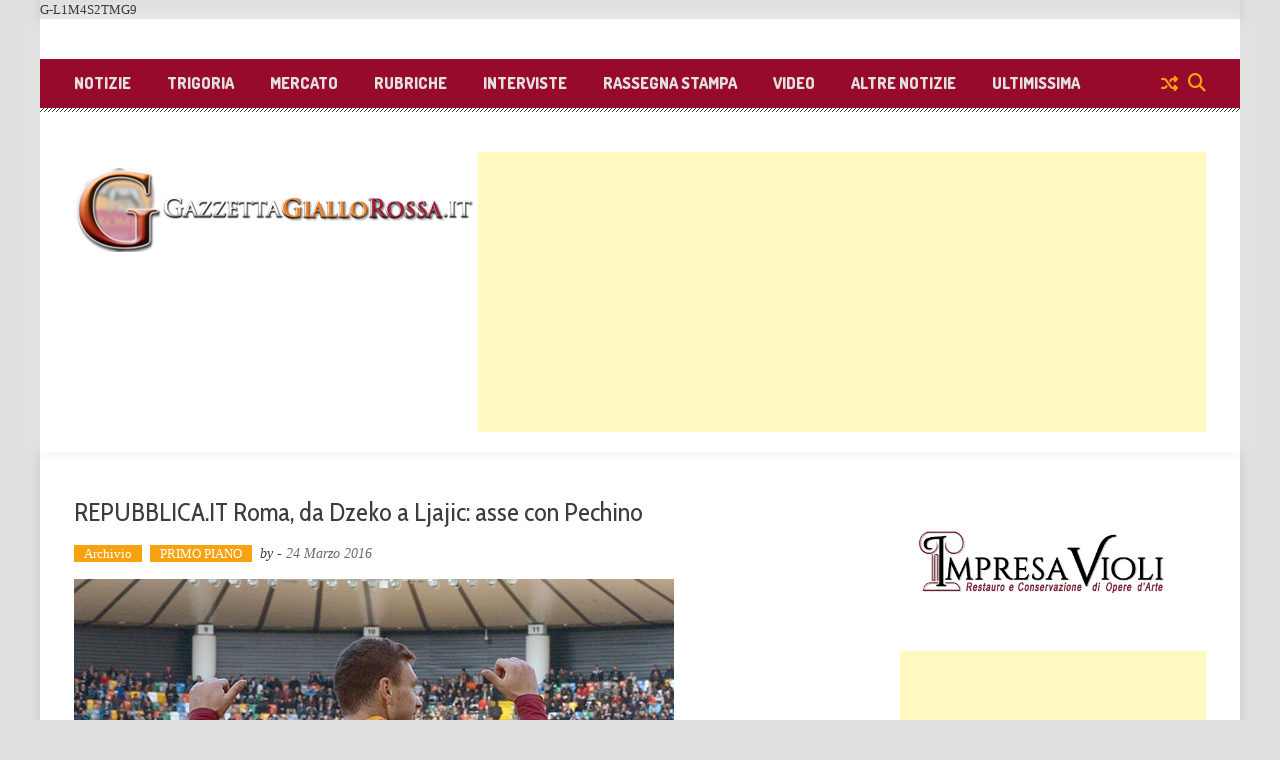

--- FILE ---
content_type: text/html; charset=UTF-8
request_url: http://www.gazzettagiallorossa.it/2016/03/repubblica-it-roma-da-dzeko-a-ljajic-asse-con-pechino/
body_size: 15094
content:
<!DOCTYPE html>
<html dir="ltr" lang="it-IT" prefix="og: https://ogp.me/ns#">
<head>
<meta charset="UTF-8" />
<meta name="viewport" content="width=device-width, initial-scale=1" />
<link rel="profile" href="http://gmpg.org/xfn/11" />
<link rel="pingback" href="http://www.gazzettagiallorossa.it/xmlrpc.php" />
<script>
  (function(i,s,o,g,r,a,m){i['GoogleAnalyticsObject']=r;i[r]=i[r]||function(){
  (i[r].q=i[r].q||[]).push(arguments)},i[r].l=1*new Date();a=s.createElement(o),
  m=s.getElementsByTagName(o)[0];a.async=1;a.src=g;m.parentNode.insertBefore(a,m)
  })(window,document,'script','https://www.google-analytics.com/analytics.js','ga');

  ga('create', 'UA-26068487-1', 'auto');
  ga('send', 'pageview');

</script>

<title>REPUBBLICA.IT Roma, da Dzeko a Ljajic: asse con Pechino - Gazzetta Giallorossa</title>
	<style>img:is([sizes="auto" i], [sizes^="auto," i]) { contain-intrinsic-size: 3000px 1500px }</style>
	
		<!-- All in One SEO 4.6.2 - aioseo.com -->
		<meta name="description" content="(M. Pinci) - Tra Roma e Pechino l&#039;asse è bollente. Gervinho ha aperto il fronte a gennaio, ma non è finita. Anche in questi giorni il canale è apertissimo, anche perché il ds Sabatini pur avendo manifestato - pubblicamente e privatamente - l&#039;intenzione di lasciare a fine stagione, sta continuando a lavorare. Per le operazioni in" />
		<meta name="robots" content="max-image-preview:large" />
		<link rel="canonical" href="http://www.gazzettagiallorossa.it/2016/03/repubblica-it-roma-da-dzeko-a-ljajic-asse-con-pechino/" />
		<meta name="generator" content="All in One SEO (AIOSEO) 4.6.2" />
		<meta property="og:locale" content="it_IT" />
		<meta property="og:site_name" content="Gazzetta Giallorossa - A.S. ROMA in tempo reale" />
		<meta property="og:type" content="article" />
		<meta property="og:title" content="REPUBBLICA.IT Roma, da Dzeko a Ljajic: asse con Pechino - Gazzetta Giallorossa" />
		<meta property="og:description" content="(M. Pinci) - Tra Roma e Pechino l&#039;asse è bollente. Gervinho ha aperto il fronte a gennaio, ma non è finita. Anche in questi giorni il canale è apertissimo, anche perché il ds Sabatini pur avendo manifestato - pubblicamente e privatamente - l&#039;intenzione di lasciare a fine stagione, sta continuando a lavorare. Per le operazioni in" />
		<meta property="og:url" content="http://www.gazzettagiallorossa.it/2016/03/repubblica-it-roma-da-dzeko-a-ljajic-asse-con-pechino/" />
		<meta property="article:published_time" content="2016-03-24T17:39:53+00:00" />
		<meta property="article:modified_time" content="2016-03-24T17:39:53+00:00" />
		<meta name="twitter:card" content="summary_large_image" />
		<meta name="twitter:title" content="REPUBBLICA.IT Roma, da Dzeko a Ljajic: asse con Pechino - Gazzetta Giallorossa" />
		<meta name="twitter:description" content="(M. Pinci) - Tra Roma e Pechino l&#039;asse è bollente. Gervinho ha aperto il fronte a gennaio, ma non è finita. Anche in questi giorni il canale è apertissimo, anche perché il ds Sabatini pur avendo manifestato - pubblicamente e privatamente - l&#039;intenzione di lasciare a fine stagione, sta continuando a lavorare. Per le operazioni in" />
		<script type="application/ld+json" class="aioseo-schema">
			{"@context":"https:\/\/schema.org","@graph":[{"@type":"BlogPosting","@id":"http:\/\/www.gazzettagiallorossa.it\/2016\/03\/repubblica-it-roma-da-dzeko-a-ljajic-asse-con-pechino\/#blogposting","name":"REPUBBLICA.IT Roma, da Dzeko a Ljajic: asse con Pechino - Gazzetta Giallorossa","headline":"REPUBBLICA.IT Roma, da Dzeko a Ljajic: asse con Pechino","author":{"@id":"http:\/\/www.gazzettagiallorossa.it\/2016\/03\/repubblica-it-roma-da-dzeko-a-ljajic-asse-con-pechino\/#author"},"publisher":{"@id":"http:\/\/www.gazzettagiallorossa.it\/#organization"},"image":{"@type":"ImageObject","url":"http:\/\/www.gazzettagiallorossa.it\/wp-content\/uploads\/2016\/03\/Udinese-Roma-gol-Dzeko-1.jpg","width":600,"height":386,"caption":"Dzeko"},"datePublished":"2016-03-24T18:39:53+01:00","dateModified":"2016-03-24T18:39:53+01:00","inLanguage":"it-IT","mainEntityOfPage":{"@id":"http:\/\/www.gazzettagiallorossa.it\/2016\/03\/repubblica-it-roma-da-dzeko-a-ljajic-asse-con-pechino\/#webpage"},"isPartOf":{"@id":"http:\/\/www.gazzettagiallorossa.it\/2016\/03\/repubblica-it-roma-da-dzeko-a-ljajic-asse-con-pechino\/#webpage"},"articleSection":"Archivio, PRIMO PIANO, as roma, dzeko, mercato roma"},{"@type":"BreadcrumbList","@id":"http:\/\/www.gazzettagiallorossa.it\/2016\/03\/repubblica-it-roma-da-dzeko-a-ljajic-asse-con-pechino\/#breadcrumblist","itemListElement":[{"@type":"ListItem","@id":"http:\/\/www.gazzettagiallorossa.it\/#listItem","position":1,"name":"Home","item":"http:\/\/www.gazzettagiallorossa.it\/","nextItem":"http:\/\/www.gazzettagiallorossa.it\/2016\/#listItem"},{"@type":"ListItem","@id":"http:\/\/www.gazzettagiallorossa.it\/2016\/#listItem","position":2,"name":"2016","item":"http:\/\/www.gazzettagiallorossa.it\/2016\/","nextItem":"http:\/\/www.gazzettagiallorossa.it\/2016\/03\/#listItem","previousItem":"http:\/\/www.gazzettagiallorossa.it\/#listItem"},{"@type":"ListItem","@id":"http:\/\/www.gazzettagiallorossa.it\/2016\/03\/#listItem","position":3,"name":"March","item":"http:\/\/www.gazzettagiallorossa.it\/2016\/03\/","nextItem":"http:\/\/www.gazzettagiallorossa.it\/2016\/03\/repubblica-it-roma-da-dzeko-a-ljajic-asse-con-pechino\/#listItem","previousItem":"http:\/\/www.gazzettagiallorossa.it\/2016\/#listItem"},{"@type":"ListItem","@id":"http:\/\/www.gazzettagiallorossa.it\/2016\/03\/repubblica-it-roma-da-dzeko-a-ljajic-asse-con-pechino\/#listItem","position":4,"name":"REPUBBLICA.IT Roma, da Dzeko a Ljajic: asse con Pechino","previousItem":"http:\/\/www.gazzettagiallorossa.it\/2016\/03\/#listItem"}]},{"@type":"Organization","@id":"http:\/\/www.gazzettagiallorossa.it\/#organization","name":"Gazzetta Giallorossa","url":"http:\/\/www.gazzettagiallorossa.it\/"},{"@type":"WebPage","@id":"http:\/\/www.gazzettagiallorossa.it\/2016\/03\/repubblica-it-roma-da-dzeko-a-ljajic-asse-con-pechino\/#webpage","url":"http:\/\/www.gazzettagiallorossa.it\/2016\/03\/repubblica-it-roma-da-dzeko-a-ljajic-asse-con-pechino\/","name":"REPUBBLICA.IT Roma, da Dzeko a Ljajic: asse con Pechino - Gazzetta Giallorossa","description":"(M. Pinci) - Tra Roma e Pechino l'asse \u00e8 bollente. Gervinho ha aperto il fronte a gennaio, ma non \u00e8 finita. Anche in questi giorni il canale \u00e8 apertissimo, anche perch\u00e9 il ds Sabatini pur avendo manifestato - pubblicamente e privatamente - l'intenzione di lasciare a fine stagione, sta continuando a lavorare. Per le operazioni in","inLanguage":"it-IT","isPartOf":{"@id":"http:\/\/www.gazzettagiallorossa.it\/#website"},"breadcrumb":{"@id":"http:\/\/www.gazzettagiallorossa.it\/2016\/03\/repubblica-it-roma-da-dzeko-a-ljajic-asse-con-pechino\/#breadcrumblist"},"author":{"@id":"http:\/\/www.gazzettagiallorossa.it\/2016\/03\/repubblica-it-roma-da-dzeko-a-ljajic-asse-con-pechino\/#author"},"creator":{"@id":"http:\/\/www.gazzettagiallorossa.it\/2016\/03\/repubblica-it-roma-da-dzeko-a-ljajic-asse-con-pechino\/#author"},"image":{"@type":"ImageObject","url":"http:\/\/www.gazzettagiallorossa.it\/wp-content\/uploads\/2016\/03\/Udinese-Roma-gol-Dzeko-1.jpg","@id":"http:\/\/www.gazzettagiallorossa.it\/2016\/03\/repubblica-it-roma-da-dzeko-a-ljajic-asse-con-pechino\/#mainImage","width":600,"height":386,"caption":"Dzeko"},"primaryImageOfPage":{"@id":"http:\/\/www.gazzettagiallorossa.it\/2016\/03\/repubblica-it-roma-da-dzeko-a-ljajic-asse-con-pechino\/#mainImage"},"datePublished":"2016-03-24T18:39:53+01:00","dateModified":"2016-03-24T18:39:53+01:00"},{"@type":"WebSite","@id":"http:\/\/www.gazzettagiallorossa.it\/#website","url":"http:\/\/www.gazzettagiallorossa.it\/","name":"Gazzetta Giallorossa","description":"A.S. ROMA in tempo reale","inLanguage":"it-IT","publisher":{"@id":"http:\/\/www.gazzettagiallorossa.it\/#organization"}}]}
		</script>
		<!-- All in One SEO -->

<link rel='dns-prefetch' href='//www.gazzettagiallorossa.it' />
<link rel='dns-prefetch' href='//www.googletagmanager.com' />
<link rel='dns-prefetch' href='//fonts.googleapis.com' />
<link rel='dns-prefetch' href='//pagead2.googlesyndication.com' />
<link rel="alternate" type="application/rss+xml" title="Gazzetta Giallorossa &raquo; Feed" href="http://www.gazzettagiallorossa.it/feed/" />
<link rel="alternate" type="application/rss+xml" title="Gazzetta Giallorossa &raquo; Feed dei commenti" href="http://www.gazzettagiallorossa.it/comments/feed/" />
<script type="text/javascript">
/* <![CDATA[ */
window._wpemojiSettings = {"baseUrl":"https:\/\/s.w.org\/images\/core\/emoji\/16.0.1\/72x72\/","ext":".png","svgUrl":"https:\/\/s.w.org\/images\/core\/emoji\/16.0.1\/svg\/","svgExt":".svg","source":{"concatemoji":"http:\/\/www.gazzettagiallorossa.it\/wp-includes\/js\/wp-emoji-release.min.js?ver=6.8.3"}};
/*! This file is auto-generated */
!function(s,n){var o,i,e;function c(e){try{var t={supportTests:e,timestamp:(new Date).valueOf()};sessionStorage.setItem(o,JSON.stringify(t))}catch(e){}}function p(e,t,n){e.clearRect(0,0,e.canvas.width,e.canvas.height),e.fillText(t,0,0);var t=new Uint32Array(e.getImageData(0,0,e.canvas.width,e.canvas.height).data),a=(e.clearRect(0,0,e.canvas.width,e.canvas.height),e.fillText(n,0,0),new Uint32Array(e.getImageData(0,0,e.canvas.width,e.canvas.height).data));return t.every(function(e,t){return e===a[t]})}function u(e,t){e.clearRect(0,0,e.canvas.width,e.canvas.height),e.fillText(t,0,0);for(var n=e.getImageData(16,16,1,1),a=0;a<n.data.length;a++)if(0!==n.data[a])return!1;return!0}function f(e,t,n,a){switch(t){case"flag":return n(e,"\ud83c\udff3\ufe0f\u200d\u26a7\ufe0f","\ud83c\udff3\ufe0f\u200b\u26a7\ufe0f")?!1:!n(e,"\ud83c\udde8\ud83c\uddf6","\ud83c\udde8\u200b\ud83c\uddf6")&&!n(e,"\ud83c\udff4\udb40\udc67\udb40\udc62\udb40\udc65\udb40\udc6e\udb40\udc67\udb40\udc7f","\ud83c\udff4\u200b\udb40\udc67\u200b\udb40\udc62\u200b\udb40\udc65\u200b\udb40\udc6e\u200b\udb40\udc67\u200b\udb40\udc7f");case"emoji":return!a(e,"\ud83e\udedf")}return!1}function g(e,t,n,a){var r="undefined"!=typeof WorkerGlobalScope&&self instanceof WorkerGlobalScope?new OffscreenCanvas(300,150):s.createElement("canvas"),o=r.getContext("2d",{willReadFrequently:!0}),i=(o.textBaseline="top",o.font="600 32px Arial",{});return e.forEach(function(e){i[e]=t(o,e,n,a)}),i}function t(e){var t=s.createElement("script");t.src=e,t.defer=!0,s.head.appendChild(t)}"undefined"!=typeof Promise&&(o="wpEmojiSettingsSupports",i=["flag","emoji"],n.supports={everything:!0,everythingExceptFlag:!0},e=new Promise(function(e){s.addEventListener("DOMContentLoaded",e,{once:!0})}),new Promise(function(t){var n=function(){try{var e=JSON.parse(sessionStorage.getItem(o));if("object"==typeof e&&"number"==typeof e.timestamp&&(new Date).valueOf()<e.timestamp+604800&&"object"==typeof e.supportTests)return e.supportTests}catch(e){}return null}();if(!n){if("undefined"!=typeof Worker&&"undefined"!=typeof OffscreenCanvas&&"undefined"!=typeof URL&&URL.createObjectURL&&"undefined"!=typeof Blob)try{var e="postMessage("+g.toString()+"("+[JSON.stringify(i),f.toString(),p.toString(),u.toString()].join(",")+"));",a=new Blob([e],{type:"text/javascript"}),r=new Worker(URL.createObjectURL(a),{name:"wpTestEmojiSupports"});return void(r.onmessage=function(e){c(n=e.data),r.terminate(),t(n)})}catch(e){}c(n=g(i,f,p,u))}t(n)}).then(function(e){for(var t in e)n.supports[t]=e[t],n.supports.everything=n.supports.everything&&n.supports[t],"flag"!==t&&(n.supports.everythingExceptFlag=n.supports.everythingExceptFlag&&n.supports[t]);n.supports.everythingExceptFlag=n.supports.everythingExceptFlag&&!n.supports.flag,n.DOMReady=!1,n.readyCallback=function(){n.DOMReady=!0}}).then(function(){return e}).then(function(){var e;n.supports.everything||(n.readyCallback(),(e=n.source||{}).concatemoji?t(e.concatemoji):e.wpemoji&&e.twemoji&&(t(e.twemoji),t(e.wpemoji)))}))}((window,document),window._wpemojiSettings);
/* ]]> */
</script>
<!-- gazzettagiallorossa.it is managing ads with Advanced Ads 1.52.3 --><script id="gazze-ready">
			window.advanced_ads_ready=function(e,a){a=a||"complete";var d=function(e){return"interactive"===a?"loading"!==e:"complete"===e};d(document.readyState)?e():document.addEventListener("readystatechange",(function(a){d(a.target.readyState)&&e()}),{once:"interactive"===a})},window.advanced_ads_ready_queue=window.advanced_ads_ready_queue||[];		</script>
		<style id='wp-emoji-styles-inline-css' type='text/css'>

	img.wp-smiley, img.emoji {
		display: inline !important;
		border: none !important;
		box-shadow: none !important;
		height: 1em !important;
		width: 1em !important;
		margin: 0 0.07em !important;
		vertical-align: -0.1em !important;
		background: none !important;
		padding: 0 !important;
	}
</style>
<link rel='stylesheet' id='wp-block-library-css' href='http://www.gazzettagiallorossa.it/wp-includes/css/dist/block-library/style.min.css?ver=6.8.3' type='text/css' media='all' />
<style id='classic-theme-styles-inline-css' type='text/css'>
/*! This file is auto-generated */
.wp-block-button__link{color:#fff;background-color:#32373c;border-radius:9999px;box-shadow:none;text-decoration:none;padding:calc(.667em + 2px) calc(1.333em + 2px);font-size:1.125em}.wp-block-file__button{background:#32373c;color:#fff;text-decoration:none}
</style>
<style id='global-styles-inline-css' type='text/css'>
:root{--wp--preset--aspect-ratio--square: 1;--wp--preset--aspect-ratio--4-3: 4/3;--wp--preset--aspect-ratio--3-4: 3/4;--wp--preset--aspect-ratio--3-2: 3/2;--wp--preset--aspect-ratio--2-3: 2/3;--wp--preset--aspect-ratio--16-9: 16/9;--wp--preset--aspect-ratio--9-16: 9/16;--wp--preset--color--black: #000000;--wp--preset--color--cyan-bluish-gray: #abb8c3;--wp--preset--color--white: #ffffff;--wp--preset--color--pale-pink: #f78da7;--wp--preset--color--vivid-red: #cf2e2e;--wp--preset--color--luminous-vivid-orange: #ff6900;--wp--preset--color--luminous-vivid-amber: #fcb900;--wp--preset--color--light-green-cyan: #7bdcb5;--wp--preset--color--vivid-green-cyan: #00d084;--wp--preset--color--pale-cyan-blue: #8ed1fc;--wp--preset--color--vivid-cyan-blue: #0693e3;--wp--preset--color--vivid-purple: #9b51e0;--wp--preset--gradient--vivid-cyan-blue-to-vivid-purple: linear-gradient(135deg,rgba(6,147,227,1) 0%,rgb(155,81,224) 100%);--wp--preset--gradient--light-green-cyan-to-vivid-green-cyan: linear-gradient(135deg,rgb(122,220,180) 0%,rgb(0,208,130) 100%);--wp--preset--gradient--luminous-vivid-amber-to-luminous-vivid-orange: linear-gradient(135deg,rgba(252,185,0,1) 0%,rgba(255,105,0,1) 100%);--wp--preset--gradient--luminous-vivid-orange-to-vivid-red: linear-gradient(135deg,rgba(255,105,0,1) 0%,rgb(207,46,46) 100%);--wp--preset--gradient--very-light-gray-to-cyan-bluish-gray: linear-gradient(135deg,rgb(238,238,238) 0%,rgb(169,184,195) 100%);--wp--preset--gradient--cool-to-warm-spectrum: linear-gradient(135deg,rgb(74,234,220) 0%,rgb(151,120,209) 20%,rgb(207,42,186) 40%,rgb(238,44,130) 60%,rgb(251,105,98) 80%,rgb(254,248,76) 100%);--wp--preset--gradient--blush-light-purple: linear-gradient(135deg,rgb(255,206,236) 0%,rgb(152,150,240) 100%);--wp--preset--gradient--blush-bordeaux: linear-gradient(135deg,rgb(254,205,165) 0%,rgb(254,45,45) 50%,rgb(107,0,62) 100%);--wp--preset--gradient--luminous-dusk: linear-gradient(135deg,rgb(255,203,112) 0%,rgb(199,81,192) 50%,rgb(65,88,208) 100%);--wp--preset--gradient--pale-ocean: linear-gradient(135deg,rgb(255,245,203) 0%,rgb(182,227,212) 50%,rgb(51,167,181) 100%);--wp--preset--gradient--electric-grass: linear-gradient(135deg,rgb(202,248,128) 0%,rgb(113,206,126) 100%);--wp--preset--gradient--midnight: linear-gradient(135deg,rgb(2,3,129) 0%,rgb(40,116,252) 100%);--wp--preset--font-size--small: 13px;--wp--preset--font-size--medium: 20px;--wp--preset--font-size--large: 36px;--wp--preset--font-size--x-large: 42px;--wp--preset--spacing--20: 0.44rem;--wp--preset--spacing--30: 0.67rem;--wp--preset--spacing--40: 1rem;--wp--preset--spacing--50: 1.5rem;--wp--preset--spacing--60: 2.25rem;--wp--preset--spacing--70: 3.38rem;--wp--preset--spacing--80: 5.06rem;--wp--preset--shadow--natural: 6px 6px 9px rgba(0, 0, 0, 0.2);--wp--preset--shadow--deep: 12px 12px 50px rgba(0, 0, 0, 0.4);--wp--preset--shadow--sharp: 6px 6px 0px rgba(0, 0, 0, 0.2);--wp--preset--shadow--outlined: 6px 6px 0px -3px rgba(255, 255, 255, 1), 6px 6px rgba(0, 0, 0, 1);--wp--preset--shadow--crisp: 6px 6px 0px rgba(0, 0, 0, 1);}:where(.is-layout-flex){gap: 0.5em;}:where(.is-layout-grid){gap: 0.5em;}body .is-layout-flex{display: flex;}.is-layout-flex{flex-wrap: wrap;align-items: center;}.is-layout-flex > :is(*, div){margin: 0;}body .is-layout-grid{display: grid;}.is-layout-grid > :is(*, div){margin: 0;}:where(.wp-block-columns.is-layout-flex){gap: 2em;}:where(.wp-block-columns.is-layout-grid){gap: 2em;}:where(.wp-block-post-template.is-layout-flex){gap: 1.25em;}:where(.wp-block-post-template.is-layout-grid){gap: 1.25em;}.has-black-color{color: var(--wp--preset--color--black) !important;}.has-cyan-bluish-gray-color{color: var(--wp--preset--color--cyan-bluish-gray) !important;}.has-white-color{color: var(--wp--preset--color--white) !important;}.has-pale-pink-color{color: var(--wp--preset--color--pale-pink) !important;}.has-vivid-red-color{color: var(--wp--preset--color--vivid-red) !important;}.has-luminous-vivid-orange-color{color: var(--wp--preset--color--luminous-vivid-orange) !important;}.has-luminous-vivid-amber-color{color: var(--wp--preset--color--luminous-vivid-amber) !important;}.has-light-green-cyan-color{color: var(--wp--preset--color--light-green-cyan) !important;}.has-vivid-green-cyan-color{color: var(--wp--preset--color--vivid-green-cyan) !important;}.has-pale-cyan-blue-color{color: var(--wp--preset--color--pale-cyan-blue) !important;}.has-vivid-cyan-blue-color{color: var(--wp--preset--color--vivid-cyan-blue) !important;}.has-vivid-purple-color{color: var(--wp--preset--color--vivid-purple) !important;}.has-black-background-color{background-color: var(--wp--preset--color--black) !important;}.has-cyan-bluish-gray-background-color{background-color: var(--wp--preset--color--cyan-bluish-gray) !important;}.has-white-background-color{background-color: var(--wp--preset--color--white) !important;}.has-pale-pink-background-color{background-color: var(--wp--preset--color--pale-pink) !important;}.has-vivid-red-background-color{background-color: var(--wp--preset--color--vivid-red) !important;}.has-luminous-vivid-orange-background-color{background-color: var(--wp--preset--color--luminous-vivid-orange) !important;}.has-luminous-vivid-amber-background-color{background-color: var(--wp--preset--color--luminous-vivid-amber) !important;}.has-light-green-cyan-background-color{background-color: var(--wp--preset--color--light-green-cyan) !important;}.has-vivid-green-cyan-background-color{background-color: var(--wp--preset--color--vivid-green-cyan) !important;}.has-pale-cyan-blue-background-color{background-color: var(--wp--preset--color--pale-cyan-blue) !important;}.has-vivid-cyan-blue-background-color{background-color: var(--wp--preset--color--vivid-cyan-blue) !important;}.has-vivid-purple-background-color{background-color: var(--wp--preset--color--vivid-purple) !important;}.has-black-border-color{border-color: var(--wp--preset--color--black) !important;}.has-cyan-bluish-gray-border-color{border-color: var(--wp--preset--color--cyan-bluish-gray) !important;}.has-white-border-color{border-color: var(--wp--preset--color--white) !important;}.has-pale-pink-border-color{border-color: var(--wp--preset--color--pale-pink) !important;}.has-vivid-red-border-color{border-color: var(--wp--preset--color--vivid-red) !important;}.has-luminous-vivid-orange-border-color{border-color: var(--wp--preset--color--luminous-vivid-orange) !important;}.has-luminous-vivid-amber-border-color{border-color: var(--wp--preset--color--luminous-vivid-amber) !important;}.has-light-green-cyan-border-color{border-color: var(--wp--preset--color--light-green-cyan) !important;}.has-vivid-green-cyan-border-color{border-color: var(--wp--preset--color--vivid-green-cyan) !important;}.has-pale-cyan-blue-border-color{border-color: var(--wp--preset--color--pale-cyan-blue) !important;}.has-vivid-cyan-blue-border-color{border-color: var(--wp--preset--color--vivid-cyan-blue) !important;}.has-vivid-purple-border-color{border-color: var(--wp--preset--color--vivid-purple) !important;}.has-vivid-cyan-blue-to-vivid-purple-gradient-background{background: var(--wp--preset--gradient--vivid-cyan-blue-to-vivid-purple) !important;}.has-light-green-cyan-to-vivid-green-cyan-gradient-background{background: var(--wp--preset--gradient--light-green-cyan-to-vivid-green-cyan) !important;}.has-luminous-vivid-amber-to-luminous-vivid-orange-gradient-background{background: var(--wp--preset--gradient--luminous-vivid-amber-to-luminous-vivid-orange) !important;}.has-luminous-vivid-orange-to-vivid-red-gradient-background{background: var(--wp--preset--gradient--luminous-vivid-orange-to-vivid-red) !important;}.has-very-light-gray-to-cyan-bluish-gray-gradient-background{background: var(--wp--preset--gradient--very-light-gray-to-cyan-bluish-gray) !important;}.has-cool-to-warm-spectrum-gradient-background{background: var(--wp--preset--gradient--cool-to-warm-spectrum) !important;}.has-blush-light-purple-gradient-background{background: var(--wp--preset--gradient--blush-light-purple) !important;}.has-blush-bordeaux-gradient-background{background: var(--wp--preset--gradient--blush-bordeaux) !important;}.has-luminous-dusk-gradient-background{background: var(--wp--preset--gradient--luminous-dusk) !important;}.has-pale-ocean-gradient-background{background: var(--wp--preset--gradient--pale-ocean) !important;}.has-electric-grass-gradient-background{background: var(--wp--preset--gradient--electric-grass) !important;}.has-midnight-gradient-background{background: var(--wp--preset--gradient--midnight) !important;}.has-small-font-size{font-size: var(--wp--preset--font-size--small) !important;}.has-medium-font-size{font-size: var(--wp--preset--font-size--medium) !important;}.has-large-font-size{font-size: var(--wp--preset--font-size--large) !important;}.has-x-large-font-size{font-size: var(--wp--preset--font-size--x-large) !important;}
:where(.wp-block-post-template.is-layout-flex){gap: 1.25em;}:where(.wp-block-post-template.is-layout-grid){gap: 1.25em;}
:where(.wp-block-columns.is-layout-flex){gap: 2em;}:where(.wp-block-columns.is-layout-grid){gap: 2em;}
:root :where(.wp-block-pullquote){font-size: 1.5em;line-height: 1.6;}
</style>
<link rel='stylesheet' id='accesspress-mag-google-fonts-css' href='//fonts.googleapis.com/css?family=Open+Sans%3A400%7COswald%3A400%7CDosis%3A400&#038;ver=6.8.3' type='text/css' media='all' />
<link rel='stylesheet' id='animate-css' href='http://www.gazzettagiallorossa.it/wp-content/themes/accesspress-mag-pro/css/animate.css?ver=6.8.3' type='text/css' media='all' />
<link rel='stylesheet' id='accesspress-mag-fontawesome-font-css' href='http://www.gazzettagiallorossa.it/wp-content/themes/accesspress-mag-pro/css/font-awesome.min.css?ver=6.8.3' type='text/css' media='all' />
<link rel='stylesheet' id='accesspress-mag-tooltipstyle-css' href='http://www.gazzettagiallorossa.it/wp-content/themes/accesspress-mag-pro/css/tooltipster.css?ver=6.8.3' type='text/css' media='all' />
<link rel='stylesheet' id='accesspress-mag-scroolstyle-css' href='http://www.gazzettagiallorossa.it/wp-content/themes/accesspress-mag-pro/css/jquery.scrollbar.css?ver=6.8.3' type='text/css' media='all' />
<link rel='stylesheet' id='accesspress-mag-owlCarouselStyle-css' href='http://www.gazzettagiallorossa.it/wp-content/themes/accesspress-mag-pro/css/owl.carousel.css?ver=6.8.3' type='text/css' media='all' />
<link rel='stylesheet' id='accesspress-mag-style-css' href='http://www.gazzettagiallorossa.it/wp-content/themes/accesspress-mag-pro/style.css?ver=2.2.3' type='text/css' media='all' />
<link rel='stylesheet' id='responsive-css' href='http://www.gazzettagiallorossa.it/wp-content/themes/accesspress-mag-pro/css/responsive.css?ver=6.8.3' type='text/css' media='all' />
<link rel='stylesheet' id='accesspress-mag-nivolightbox-style-css' href='http://www.gazzettagiallorossa.it/wp-content/themes/accesspress-mag-pro/js/lightbox/nivo-lightbox.css?ver=1.2.0' type='text/css' media='all' />
<link rel='stylesheet' id='accesspress-mag-dynamic-style-css' href='http://www.gazzettagiallorossa.it/wp-content/themes/accesspress-mag-pro/css/style.php?ver=6.8.3' type='text/css' media='all' />
<script type="text/javascript" src="http://www.gazzettagiallorossa.it/wp-includes/js/jquery/jquery.min.js?ver=3.7.1" id="jquery-core-js"></script>
<script type="text/javascript" src="http://www.gazzettagiallorossa.it/wp-includes/js/jquery/jquery-migrate.min.js?ver=3.4.1" id="jquery-migrate-js"></script>
<script type="text/javascript" src="http://www.gazzettagiallorossa.it/wp-content/themes/accesspress-mag-pro/js/pace.min.js?ver=1" id="accesspress-mag-pacemin-js"></script>

<!-- Google tag (gtag.js) snippet added by Site Kit -->

<!-- Snippet Google Analytics aggiunto da Site Kit -->
<script type="text/javascript" src="https://www.googletagmanager.com/gtag/js?id=GT-W6K5BRTP" id="google_gtagjs-js" async></script>
<script type="text/javascript" id="google_gtagjs-js-after">
/* <![CDATA[ */
window.dataLayer = window.dataLayer || [];function gtag(){dataLayer.push(arguments);}
gtag("set","linker",{"domains":["www.gazzettagiallorossa.it"]});
gtag("js", new Date());
gtag("set", "developer_id.dZTNiMT", true);
gtag("config", "GT-W6K5BRTP");
/* ]]> */
</script>

<!-- End Google tag (gtag.js) snippet added by Site Kit -->
<link rel="https://api.w.org/" href="http://www.gazzettagiallorossa.it/wp-json/" /><link rel="alternate" title="JSON" type="application/json" href="http://www.gazzettagiallorossa.it/wp-json/wp/v2/posts/226721" /><link rel="EditURI" type="application/rsd+xml" title="RSD" href="http://www.gazzettagiallorossa.it/xmlrpc.php?rsd" />
<meta name="generator" content="WordPress 6.8.3" />
<link rel='shortlink' href='http://www.gazzettagiallorossa.it/?p=226721' />
<link rel="alternate" title="oEmbed (JSON)" type="application/json+oembed" href="http://www.gazzettagiallorossa.it/wp-json/oembed/1.0/embed?url=http%3A%2F%2Fwww.gazzettagiallorossa.it%2F2016%2F03%2Frepubblica-it-roma-da-dzeko-a-ljajic-asse-con-pechino%2F" />
<link rel="alternate" title="oEmbed (XML)" type="text/xml+oembed" href="http://www.gazzettagiallorossa.it/wp-json/oembed/1.0/embed?url=http%3A%2F%2Fwww.gazzettagiallorossa.it%2F2016%2F03%2Frepubblica-it-roma-da-dzeko-a-ljajic-asse-con-pechino%2F&#038;format=xml" />
<meta name="generator" content="Site Kit by Google 1.127.0" />        <script type="text/javascript">
            jQuery(function($){
                $("#homeslider").bxSlider({
                    adaptiveHeight: true,
                    pager:false,
                    controls:true,
                    mode: 'horizontal',
                    auto:false,
                    pause: '1000',
                    speed: '1000'
                });
                });
        </script>
    
<link href='//fonts.googleapis.com/css?family=Dosis:400|Dosis:800|Dosis:400|Cabin Condensed:700|Cabin Condensed:400|Cabin+Condensed:700|Cabin+Condensed:700|Cabin+Condensed:700|Cabin+Condensed:700|Cabin+Condensed:700|Cabin+Condensed:700|Cabin+Condensed:700&subset=latin,cyrillic-ext,greek-ext,greek,vietnamese,latin-ext,cyrillic,khmer,devanagari,arabic,hebrew,telugu' rel='stylesheet' type='text/css'>

<!-- Meta tag Google AdSense aggiunti da Site Kit -->
<meta name="google-adsense-platform-account" content="ca-host-pub-2644536267352236">
<meta name="google-adsense-platform-domain" content="sitekit.withgoogle.com">
<!-- Fine dei meta tag Google AdSense aggiunti da Site Kit -->
<style type="text/css">.recentcomments a{display:inline !important;padding:0 !important;margin:0 !important;}</style>	<style type="text/css">
			.site-title,
		.site-description {
			position: absolute;
			clip: rect(1px, 1px, 1px, 1px);
		}
		</style>
	
<!-- Snippet Google AdSense aggiunto da Site Kit -->
<script type="text/javascript" async="async" src="https://pagead2.googlesyndication.com/pagead/js/adsbygoogle.js?client=ca-pub-9970237177211612&amp;host=ca-host-pub-2644536267352236" crossorigin="anonymous"></script>

<!-- Termina lo snippet Google AdSense aggiunto da Site Kit -->
<script  async src="https://pagead2.googlesyndication.com/pagead/js/adsbygoogle.js?client=ca-pub-9970237177211612" crossorigin="anonymous"></script>G-L1M4S2TMG9
</head>

<body class="wp-singular post-template-default single single-post postid-226721 single-format-standard wp-theme-accesspress-mag-pro single-post-right-sidebar header_style3 home-default-layout single-post-single boxed-layout group-blog aa-prefix-gazze-">
<div id="page" class="hfeed site">
	<a class="skip-link screen-reader-text" href="#content">Skip to content</a>
    <header id="masthead" class="site-header" role="banner">
            <div class="top-menu-wrapper clearfix">
    <div class="apmag-container">
                <div class="current_date">Saturday, November 15, 2025</div>
                <div class="top-menu-left">
            <nav id="top-navigation" class="top-main-navigation" role="navigation">
                <button class="menu-toggle hide" aria-controls="menu" aria-expanded="false">Top Menu</button>
                            </nav><!-- #site-navigation -->
        </div><!--. top-menu-left -->
        
        <div class="top-menu-right">
            <nav id="top-right-navigation" class="top-right-main-navigation" role="navigation">
                <button class="menu-toggle hide" aria-controls="menu" aria-expanded="false">Top Menu Right</button>
                            </nav><!-- #site-navigation -->
        </div><!-- .top-menu-right -->
    </div><!-- .apmag-container -->
</div><!-- .top-menu-wrapper --><!-- header menu -->
<nav id="site-navigation" class="main-navigation" role="navigation">
	<div class="apmag-container">
        <div class="nav-wrapper">
            <div class="nav-toggle hide">
                <span> </span>
                <span> </span>
                <span> </span>
            </div>
			<div id="apmag-header-menu" class="menu"><ul id="menu-menu" class="menu accesspress_mag_mega_menu"><li id="menu-item-14" class="menu-item menu-item-type-taxonomy menu-item-object-category menu-item-has-children menu-item-14"><a href="http://www.gazzettagiallorossa.it/category/notizie/">NOTIZIE</a>
<ul class="sub-menu">
	<li id="menu-item-242241" class="menu-item menu-item-type-taxonomy menu-item-object-category menu-item-242241"><a href="http://www.gazzettagiallorossa.it/category/formazioni/">FORMAZIONI</a></li>
	<li id="menu-item-242242" class="menu-item menu-item-type-taxonomy menu-item-object-category menu-item-242242"><a href="http://www.gazzettagiallorossa.it/category/notizie/settoregiovanile/">SETTORE GIOVANILE</a></li>
</ul>
</li>
<li id="menu-item-17" class="menu-item menu-item-type-taxonomy menu-item-object-category menu-item-17"><a href="http://www.gazzettagiallorossa.it/category/trigoria/">TRIGORIA</a></li>
<li id="menu-item-242231" class="menu-item menu-item-type-taxonomy menu-item-object-category menu-item-242231"><a href="http://www.gazzettagiallorossa.it/category/mercato/">MERCATO</a></li>
<li id="menu-item-16" class="menu-item menu-item-type-taxonomy menu-item-object-category menu-item-has-children menu-item-16"><a href="http://www.gazzettagiallorossa.it/category/rubriche/">RUBRICHE</a>
<ul class="sub-menu">
	<li id="menu-item-242243" class="menu-item menu-item-type-taxonomy menu-item-object-category menu-item-242243"><a href="http://www.gazzettagiallorossa.it/category/rubriche/gazzettadellasera/">GAZZETTA DELLA SERA</a></li>
	<li id="menu-item-242244" class="menu-item menu-item-type-taxonomy menu-item-object-category menu-item-242244"><a href="http://www.gazzettagiallorossa.it/category/rubriche/lepagelle/">LE PAGELLE</a></li>
	<li id="menu-item-242245" class="menu-item menu-item-type-taxonomy menu-item-object-category menu-item-242245"><a href="http://www.gazzettagiallorossa.it/category/rubriche/ritiroroma/">RITIRO A.S. ROMA</a></li>
</ul>
</li>
<li id="menu-item-242232" class="menu-item menu-item-type-taxonomy menu-item-object-category menu-item-242232"><a href="http://www.gazzettagiallorossa.it/category/interviste/">INTERVISTE</a></li>
<li id="menu-item-15" class="menu-item menu-item-type-taxonomy menu-item-object-category menu-item-15"><a href="http://www.gazzettagiallorossa.it/category/rassegnastampa/">RASSEGNA STAMPA</a></li>
<li id="menu-item-242233" class="menu-item menu-item-type-taxonomy menu-item-object-category menu-item-242233"><a href="http://www.gazzettagiallorossa.it/category/rubriche/video/">VIDEO</a></li>
<li id="menu-item-242234" class="menu-item menu-item-type-taxonomy menu-item-object-category menu-item-242234"><a href="http://www.gazzettagiallorossa.it/category/altrenotizie/">ALTRE NOTIZIE</a></li>
<li id="menu-item-18" class="menu-item menu-item-type-taxonomy menu-item-object-category menu-item-18"><a href="http://www.gazzettagiallorossa.it/category/ultimissima/">ULTIMISSIMA</a></li>
</ul></div>        </div><!-- .nav-wrapper -->
            <div class="search-icon">
    <i class="fa fa-search"></i>
    <div class="ak-search">
        <div class="close">&times;</div>
     <form action="http://www.gazzettagiallorossa.it/" class="search-form" method="get" role="search">
        <label>
            <span class="screen-reader-text">Search for:</span>
            <input type="search" title="Search for:" name="s" value="" placeholder="" class="search-field" />
        </label>
        <input type="submit" value="Search" class="search-submit" />
     </form>
     <div class="overlay-search"> </div> 
    </div>
</div>       <div class="random-post-icon">
                      <a href="http://www.gazzettagiallorossa.it/2013/02/as-roma-mihajlovic-totti-e-tra-i-primi-tre-giocatori-italiani-di-tutti-i-tempi/" title="View a random post"><i class="fa fa-random"></i></a>
                 </div><!-- .random-post-icon -->
        
    </div><!-- .apmag-container -->
</nav><!-- #site-navigation --><div class="logo-ad-wrapper clearfix">
    <div class="apmag-container">
		<div class="site-branding">
                                    <div class="sitelogo-wrap">
                <a itemprop="url" href="http://www.gazzettagiallorossa.it/">
                    <img src="http://www.gazzettagiallorossa.it/wp-content/uploads/2016/12/testata-ggr-piccola.png" alt="" title="" />
                </a>
                <meta itemprop="name" content="Gazzetta Giallorossa" />
            </div><!-- .sitelogo-wrap -->
                     </div><!-- .site-branding -->		
        
        <div class="header-ad">
            <script async src="//pagead2.googlesyndication.com/pagead/js/adsbygoogle.js"></script>
<!-- GazzettaGialloRossa.it testata reattiva -->
<ins class="adsbygoogle"
     style="display:block"
     data-ad-client="ca-pub-6939162201662116"
     data-ad-slot="2854423985"
     data-ad-format="auto"></ins>
<script>
(adsbygoogle = window.adsbygoogle || []).push({});
</script>        </div><!--header ad-->                
    </div><!-- .apmag-container -->
</div><!-- .logo-ad-wrapper -->	</header><!-- #masthead -->

	<div id="content" class="site-content">
<script> var _onetag = _onetag || { slot:[] }; document.write('<script async src=\'//onetag-sys.com/main.js\'></'+'script>'); </script>


<div class="apmag-container">
    	<div id="primary" class="content-area">
		<main id="main" class="site-main" role="main">

					<article id="post-226721" class="post-226721 post type-post status-publish format-standard has-post-thumbnail hentry category-ultimissime category-primopiano tag-as-roma tag-dzeko tag-mercato-roma">
	<header class="entry-header">
		<h1 class="entry-title">REPUBBLICA.IT Roma, da Dzeko a Ljajic: asse con Pechino</h1>
		<div class="entry-meta clearfix">
            <ul class="post-categories">
	<li><a href="http://www.gazzettagiallorossa.it/category/ultimissime/" rel="category tag">Archivio</a></li>
	<li><a href="http://www.gazzettagiallorossa.it/category/primopiano/" rel="category tag">PRIMO PIANO</a></li></ul>            <span class="byline"> by <span class="author vcard"><a class="url fn n" href="http://www.gazzettagiallorossa.it/2016/03/repubblica-it-roma-da-dzeko-a-ljajic-asse-con-pechino/"></a></span> - </span><span class="posted-on"><time class="entry-date published updated" datetime="2016-03-24T18:39:53+01:00">24 Marzo 2016</time></span>					</div><!-- .entry-meta -->
        
	</header><!-- .entry-header -->

	<div class="entry-content">
                        <div class="post_image">
                  
                    <img src="http://www.gazzettagiallorossa.it/wp-content/uploads/2016/03/Udinese-Roma-gol-Dzeko-1.jpg" alt="" />
                            </div>
                
        <div class="post-content"><figure id="attachment_226123" aria-describedby="caption-attachment-226123" style="width: 300px" class="wp-caption aligncenter"><img fetchpriority="high" decoding="async" class="size-medium wp-image-226123" src="http://www.gazzettagiallorossa.it/wp-content/uploads/2016/03/Udinese-Roma-gol-Dzeko-300x193.jpg" alt="Dzeko" width="300" height="193" /><figcaption id="caption-attachment-226123" class="wp-caption-text">Dzeko</figcaption></figure>
<p><strong><em>(M. Pinci) &#8211;</em></strong>  Tra Roma e Pechino l&#8217;asse è bollente. Gervinho ha aperto il fronte a gennaio, ma non è finita. Anche in questi giorni il canale è apertissimo, anche perché il ds Sabatini pur avendo manifestato &#8211; pubblicamente e privatamente &#8211; l&#8217;intenzione di lasciare a fine stagione, sta continuando a lavorare. Per le operazioni in entrata, ma pure per smaltire i tanti esuberi.</p>
<p><strong>DOUMBIA, LJAJIC &amp;C. UN PONTE CON LA CINA &#8211;</strong> La Cina in questo senso è un canale privilegiato. Già a gennaio erano stati avviati colloqui proficui per destinare a Shanghai l&#8217;ingombrante <strong>Doumbia</strong>. L&#8217;ivoriano rifiutò per cogliere l&#8217;opportunità della Premier League, ma ora che non trova spazio nemmeno nel Newcastle penultimo, chissà che non ripensi alle munifiche proposte cinesi. Intanto a Trigoria hanno riallacciato i colloqui con l&#8217;ingombrante manager <strong>Joseph Lee</strong>, che tratta per lo Shenhua. Ma nei discorsi con l&#8217;Oriente sono stati inseriti anche altri nomi di calciatori in esubero per la Roma: quelli di <strong>Ljajic e Iturbe</strong>, calciatori che per motivi diversi possono interessare il Dragone, alla costante ricerca di talento con cui rendere più appetibile la Superleague: in fondo grazie ai fondi d&#8217;investimento del governo, partecipati dai colossi dell&#8217;industria locale, non c&#8217;è affare impossibile (lo dimostra l&#8217;offerta da 75 milioni netti a stagione arrivata dal Bejing per Ibrahimovic). <strong>Ma attenzione, perché a gennaio proposte concrete dalla Cina erano arrivate anche per Edin Dzeko</strong>, e chissà che nelle prossime settimane non possano tornare a farsi vivi per averlo a fine stagione. Una cosa è certa: vendere in questo momento è la priorità della Roma, che vuole liberarsi di elementi pesanti ormai fuori dai piani del club. Ma anche di qualche stipendio ingombrante ancora in organico.</p>
<p><strong>&#8220;CARLI ALLA ROMA? NON MI MERAVIGLIEREI&#8221; &#8211;</strong> Nel giorno in cui Berlusconi, a Teleradiostereo, ha smentito di essere interessato a portare Totti al Milan (&#8220;<em>Non si comprano le bandiere</em>&#8220;), la novità per il futuro arriva da Empoli. Il nome di <strong>Marcello Carli è sempre in cima ai possibili candidati ds</strong> della Roma per il dopo Sabatini. E anche l&#8217;attuale ds raccomanda l&#8217;uomo mercato dell&#8217;Empoli, vecchio compagno di squadra di Spalletti. Una sorta di conferma della  bontà della pista arriva direttamente dal numero uno del club toscano, Fabrizio Corsi: &#8220;<em>Carli alla Roma? Non mi meraviglierei di una cosa del genere, ma l&#8217;Empoli andrà avanti lo stesso. Magari anche senza di me che ci sono da quasi 25 anni, o senza un direttore</em>&#8220;, ha detto a Tuttomercatoweb. Altre piste in questo momento sono in ribasso, tranne forse la soluzione interna. Tutte, in ogni caso, consentirebbero a Sabatini di mantenere più di un filo diretto con la Roma. <strong>Ma alla fine se ne andrà davvero?</strong></p>
<div class="teads-inread"><strong> <a href="http://www.repubblica.it/sport/calcio/serie-a/roma/2016/03/24/news/asse_roma_pechino-136234387/?ref=twc&amp;utm_medium=twitter&amp;utm_source=twitterfeed">VAI ALL&#8217;ARTICOLO ORIGINALE</a></strong></div>

				<div id="lwl_54d8e7db92cde7e027b2cef3"></div>
				<!-- linkwelove wp vers.1.3.6-->
				<script type="text/javascript">
				var _lwl = _lwl || [];
				_lwl.push(['id', '54d8e7db92cde7e027b2cef3']);
				</script>
				</div>
        
                    <div class="article-ad-section">
                             </div>
        		        
	</div><!-- .entry-content -->

	<footer class="entry-footer">
        		        
	</footer><!-- .entry-footer -->
</article><!-- #post-## -->
            		
		</main><!-- #main -->
	</div><!-- #primary -->


<div id="secondary-right-sidebar" class="widget-area" role="complementary">
	<div id="secondary" class="secondary-wrapper">
		<aside id="media_image-2" class="widget widget_media_image"><img width="986" height="369" src="http://www.gazzettagiallorossa.it/wp-content/uploads/2020/11/LOGO-VIOLI_def-A.jpg" class="image wp-image-327429  attachment-full size-full" alt="" style="max-width: 100%; height: auto;" decoding="async" loading="lazy" /></aside><aside id="text-2" class="widget widget_text">			<div class="textwidget"><script async src="//pagead2.googlesyndication.com/pagead/js/adsbygoogle.js"></script>
<!-- GazzettaGialloRossa Articolo -->
<ins class="adsbygoogle"
     style="display:block"
     data-ad-client="ca-pub-6939162201662116"
     data-ad-slot="5269727587"
     data-ad-format="auto"></ins>
<script>
(adsbygoogle = window.adsbygoogle || []).push({});
</script></div>
		</aside><aside id="apmag_featured_category-2" class="widget widget_apmag_featured_category">        <div class="featured-category-wrapper">
            <h1 class="widget-title"><span>PRIMO PIANO</span></h1>
            <div class="content-wrapper">
                                    <div class="single_post clearfix first-post non-zoomin">                        
                        <div class="post-image">
                            <a href="http://www.gazzettagiallorossa.it/2025/06/serie-a-2025-26-il-calendario-completo-esordio-della-roma-allolimpico-contro-il-bologna-derby-alla-4a-e-alla-penultima-giornata/" title="Serie A 2025/26, il calendario completo: esordio della Roma all&#8217;Olimpico contro il Bologna, derby alla 4a e alla penultima giornata">
                                                                    <img src="http://www.gazzettagiallorossa.it/wp-content/uploads/2019/07/Serie-A-logo.jpg" alt="" />
                                                            </a>
                             <a class="big-image-overlay" href="http://www.gazzettagiallorossa.it/2025/06/serie-a-2025-26-il-calendario-completo-esordio-della-roma-allolimpico-contro-il-bologna-derby-alla-4a-e-alla-penultima-giornata/" title="Serie A 2025/26, il calendario completo: esordio della Roma all&#8217;Olimpico contro il Bologna, derby alla 4a e alla penultima giornata"><i class="fa fa-external-link"></i></a>                                                    </div><!-- .post-image -->
                                                    <h4 class="post-title"><a href="http://www.gazzettagiallorossa.it/2025/06/serie-a-2025-26-il-calendario-completo-esordio-della-roma-allolimpico-contro-il-bologna-derby-alla-4a-e-alla-penultima-giornata/">Serie A 2025/26, il calendario completo: esordio della Roma all&#8217;Olimpico contro il Bologna, derby alla 4a e alla penultima giornata</a></h4>
                            <div class="block-poston"><span class="posted-on"><a href="http://www.gazzettagiallorossa.it/2025/06/serie-a-2025-26-il-calendario-completo-esordio-della-roma-allolimpico-contro-il-bologna-derby-alla-4a-e-alla-penultima-giornata/" rel="bookmark"><time class="entry-date published" datetime="2025-06-07T05:01:28+01:00">7 Giugno 2025</time><time class="updated" datetime="2025-09-24T23:49:03+01:00">24 Settembre 2025</time></a></span></div>
                            <div class="ratings-wrapper"></div>
                            <div class="post-content"><p>
L&#039;attesa per conoscere il cammino delle squadre nel prossimo campionato è finita: la presentazione ufficiale del calendario dellaSerie A Enilive 2025/2026&nbsp;si terrà oggi e sarà seguita in diretta. L&#039;evento, organizzato</p></div>                    </div><!-- .single_post -->
                                    <div class="single_post clearfix ">                        
                        <div class="post-image">
                            <a href="http://www.gazzettagiallorossa.it/2025/06/ufficiale-gasperini-e-il-nuovo-allenatore-della-roma-contratto-fino-al-2028-il-club-i-friedkin-e-ranieri-sono-convinti-che-sia-luomo-giusto-comunicato-foto-e-video/" title="UFFICIALE: Gasperini è il nuovo allenatore della Roma, contratto fino al 2028. Il club: &#8220;I Friedkin e Ranieri sono convinti che sia l&#8217;uomo giusto&#8221; (COMUNICATO, FOTO e VIDEO)">
                                                                    <img src="http://www.gazzettagiallorossa.it/wp-content/uploads/2017/04/668809390-copia.jpg" alt="Gasperini" />
                                                            </a>
                                                                                </div><!-- .post-image -->
                        <div class="post-desc-wrapper">                            <h4 class="post-title"><a href="http://www.gazzettagiallorossa.it/2025/06/ufficiale-gasperini-e-il-nuovo-allenatore-della-roma-contratto-fino-al-2028-il-club-i-friedkin-e-ranieri-sono-convinti-che-sia-luomo-giusto-comunicato-foto-e-video/">UFFICIALE: Gasperini è il nuovo allenatore della Roma, contratto fino al 2028. Il club: &#8220;I Friedkin e Ranieri sono convinti che sia l&#8217;uomo giusto&#8221; (COMUNICATO, FOTO e VIDEO)</a></h4>
                            <div class="block-poston"><span class="posted-on"><a href="http://www.gazzettagiallorossa.it/2025/06/ufficiale-gasperini-e-il-nuovo-allenatore-della-roma-contratto-fino-al-2028-il-club-i-friedkin-e-ranieri-sono-convinti-che-sia-luomo-giusto-comunicato-foto-e-video/" rel="bookmark"><time class="entry-date published" datetime="2025-06-06T22:04:24+01:00">6 Giugno 2025</time><time class="updated" datetime="2025-09-24T23:50:14+01:00">24 Settembre 2025</time></a></span></div>
                            <div class="ratings-wrapper"></div>
                            </div>                    </div><!-- .single_post -->
                                    <div class="single_post clearfix ">                        
                        <div class="post-image">
                            <a href="http://www.gazzettagiallorossa.it/2025/05/roma-milan-ranieri-essere-apprezzati-dalla-propria-gente-e-meraviglioso-mi-mancheranno-queste-emozioni-ma-e-giusto-smettere-anche-per-il-bene-del-club/" title="Roma-Milan, RANIERI: &#8220;Essere apprezzati dalla propria gente è meraviglioso. Mi mancheranno queste emozioni, ma è giusto smettere anche per il bene del club&#8221;">
                                                                    <img src="http://www.gazzettagiallorossa.it/wp-content/uploads/2025/02/raniers-540x360.jpg" alt="" />
                                                            </a>
                                                                                </div><!-- .post-image -->
                        <div class="post-desc-wrapper">                            <h4 class="post-title"><a href="http://www.gazzettagiallorossa.it/2025/05/roma-milan-ranieri-essere-apprezzati-dalla-propria-gente-e-meraviglioso-mi-mancheranno-queste-emozioni-ma-e-giusto-smettere-anche-per-il-bene-del-club/">Roma-Milan, RANIERI: &#8220;Essere apprezzati dalla propria gente è meraviglioso. Mi mancheranno queste emozioni, ma è giusto smettere anche per il bene del club&#8221;</a></h4>
                            <div class="block-poston"><span class="posted-on"><a href="http://www.gazzettagiallorossa.it/2025/05/roma-milan-ranieri-essere-apprezzati-dalla-propria-gente-e-meraviglioso-mi-mancheranno-queste-emozioni-ma-e-giusto-smettere-anche-per-il-bene-del-club/" rel="bookmark"><time class="entry-date published" datetime="2025-05-18T23:29:23+01:00">18 Maggio 2025</time><time class="updated" datetime="2025-09-24T23:54:46+01:00">24 Settembre 2025</time></a></span></div>
                            <div class="ratings-wrapper"></div>
                            </div>                    </div><!-- .single_post -->
                    
            </div><!-- .content-wrapper -->
        </div><!-- .featured-category-wrapper -->
</aside><aside id="text-4" class="widget widget_text">			<div class="textwidget"><!-- PayClick - Zona 3be4648c_17809_12_1 - Banner 300x250, home page dx -->
<script src="http://ad.payclick.it/extra/adt_async.js"></script>
<ins data-pc-zoneid="3be4648c_17809_12_1"></ins></div>
		</aside><aside id="media_gallery-2" class="widget widget_media_gallery"><div id='gallery-1' class='gallery galleryid-339248 gallery-columns-3 gallery-size-thumbnail'><figure class='gallery-item'>
			<div class='gallery-icon landscape'>
				<a href='http://www.gazzettagiallorossa.it/logo-violi_def-a/'><img width="150" height="56" src="http://www.gazzettagiallorossa.it/wp-content/uploads/2020/11/LOGO-VIOLI_def-A.jpg" class="attachment-thumbnail size-thumbnail" alt="" decoding="async" loading="lazy" /></a>
			</div></figure>
		</div>
</aside><aside id="apmag_featured_category-5" class="widget widget_apmag_featured_category">        <div class="featured-category-wrapper">
            <h1 class="widget-title"><span>ULTIMISSIMA</span></h1>
            <div class="content-wrapper">
                                    <div class="single_post clearfix first-post non-zoomin">                        
                        <div class="post-image">
                            <a href="http://www.gazzettagiallorossa.it/2025/06/gasperini-la-roma-e-una-grande-sfida-qui-ce-tutto-per-fare-un-buon-lavoro-dobbiamo-portare-i-tifosi-dalla-nostra-parte/" title="GASPERINI: &#8220;La Roma è una grande sfida, qui c&#8217;è tutto per fare un buon lavoro. Dobbiamo portare i tifosi dalla nostra parte&#8221;">
                                                                    <img src="http://www.gazzettagiallorossa.it/wp-content/uploads/2019/01/GettyImages-1090226686-copia.jpg" alt="Gasperini" />
                                                            </a>
                             <a class="big-image-overlay" href="http://www.gazzettagiallorossa.it/2025/06/gasperini-la-roma-e-una-grande-sfida-qui-ce-tutto-per-fare-un-buon-lavoro-dobbiamo-portare-i-tifosi-dalla-nostra-parte/" title="GASPERINI: &#8220;La Roma è una grande sfida, qui c&#8217;è tutto per fare un buon lavoro. Dobbiamo portare i tifosi dalla nostra parte&#8221;"><i class="fa fa-external-link"></i></a>                                                    </div><!-- .post-image -->
                                                    <h4 class="post-title"><a href="http://www.gazzettagiallorossa.it/2025/06/gasperini-la-roma-e-una-grande-sfida-qui-ce-tutto-per-fare-un-buon-lavoro-dobbiamo-portare-i-tifosi-dalla-nostra-parte/">GASPERINI: &#8220;La Roma è una grande sfida, qui c&#8217;è tutto per fare un buon lavoro. Dobbiamo portare i tifosi dalla nostra parte&#8221;</a></h4>
                            <div class="block-poston"><span class="posted-on"><a href="http://www.gazzettagiallorossa.it/2025/06/gasperini-la-roma-e-una-grande-sfida-qui-ce-tutto-per-fare-un-buon-lavoro-dobbiamo-portare-i-tifosi-dalla-nostra-parte/" rel="bookmark"><time class="entry-date published" datetime="2025-06-07T05:13:32+01:00">7 Giugno 2025</time><time class="updated" datetime="2025-09-24T23:46:57+01:00">24 Settembre 2025</time></a></span></div>
                            <div class="ratings-wrapper"></div>
                            <div class="post-content"><p>
Gian Piero Gasperini è ufficialmente il nuovo allenatore della Roma e si è legato al club giallorosso fino al 30 giugno 2028. L&#039;ex tecnico dell&#039;Atalanta ha subito rilasciato la prima</p></div>                    </div><!-- .single_post -->
                                    <div class="single_post clearfix ">                        
                        <div class="post-image">
                            <a href="http://www.gazzettagiallorossa.it/2025/06/serie-a-2025-26-il-calendario-completo-esordio-della-roma-allolimpico-contro-il-bologna-derby-alla-4a-e-alla-penultima-giornata/" title="Serie A 2025/26, il calendario completo: esordio della Roma all&#8217;Olimpico contro il Bologna, derby alla 4a e alla penultima giornata">
                                                                    <img src="http://www.gazzettagiallorossa.it/wp-content/uploads/2019/07/Serie-A-logo.jpg" alt="" />
                                                            </a>
                                                                                </div><!-- .post-image -->
                        <div class="post-desc-wrapper">                            <h4 class="post-title"><a href="http://www.gazzettagiallorossa.it/2025/06/serie-a-2025-26-il-calendario-completo-esordio-della-roma-allolimpico-contro-il-bologna-derby-alla-4a-e-alla-penultima-giornata/">Serie A 2025/26, il calendario completo: esordio della Roma all&#8217;Olimpico contro il Bologna, derby alla 4a e alla penultima giornata</a></h4>
                            <div class="block-poston"><span class="posted-on"><a href="http://www.gazzettagiallorossa.it/2025/06/serie-a-2025-26-il-calendario-completo-esordio-della-roma-allolimpico-contro-il-bologna-derby-alla-4a-e-alla-penultima-giornata/" rel="bookmark"><time class="entry-date published" datetime="2025-06-07T05:01:28+01:00">7 Giugno 2025</time><time class="updated" datetime="2025-09-24T23:49:03+01:00">24 Settembre 2025</time></a></span></div>
                            <div class="ratings-wrapper"></div>
                            </div>                    </div><!-- .single_post -->
                                    <div class="single_post clearfix ">                        
                        <div class="post-image">
                            <a href="http://www.gazzettagiallorossa.it/2025/06/ufficiale-gasperini-e-il-nuovo-allenatore-della-roma-contratto-fino-al-2028-il-club-i-friedkin-e-ranieri-sono-convinti-che-sia-luomo-giusto-comunicato-foto-e-video/" title="UFFICIALE: Gasperini è il nuovo allenatore della Roma, contratto fino al 2028. Il club: &#8220;I Friedkin e Ranieri sono convinti che sia l&#8217;uomo giusto&#8221; (COMUNICATO, FOTO e VIDEO)">
                                                                    <img src="http://www.gazzettagiallorossa.it/wp-content/uploads/2017/04/668809390-copia.jpg" alt="Gasperini" />
                                                            </a>
                                                                                </div><!-- .post-image -->
                        <div class="post-desc-wrapper">                            <h4 class="post-title"><a href="http://www.gazzettagiallorossa.it/2025/06/ufficiale-gasperini-e-il-nuovo-allenatore-della-roma-contratto-fino-al-2028-il-club-i-friedkin-e-ranieri-sono-convinti-che-sia-luomo-giusto-comunicato-foto-e-video/">UFFICIALE: Gasperini è il nuovo allenatore della Roma, contratto fino al 2028. Il club: &#8220;I Friedkin e Ranieri sono convinti che sia l&#8217;uomo giusto&#8221; (COMUNICATO, FOTO e VIDEO)</a></h4>
                            <div class="block-poston"><span class="posted-on"><a href="http://www.gazzettagiallorossa.it/2025/06/ufficiale-gasperini-e-il-nuovo-allenatore-della-roma-contratto-fino-al-2028-il-club-i-friedkin-e-ranieri-sono-convinti-che-sia-luomo-giusto-comunicato-foto-e-video/" rel="bookmark"><time class="entry-date published" datetime="2025-06-06T22:04:24+01:00">6 Giugno 2025</time><time class="updated" datetime="2025-09-24T23:50:14+01:00">24 Settembre 2025</time></a></span></div>
                            <div class="ratings-wrapper"></div>
                            </div>                    </div><!-- .single_post -->
                                    <div class="single_post clearfix ">                        
                        <div class="post-image">
                            <a href="http://www.gazzettagiallorossa.it/2025/05/roma-milan-la-festa-per-ranieri-pasillo-de-honor-lupa-capitolina-consegnata-da-pellegrini-e-giro-di-campo-il-tecnico-ai-tifosi-manca-lultimo-passo-grazie-per-il-sostegno-e-lamore-foto/" title="Roma-Milan, la festa per Ranieri: pasillo de honor, lupa capitolina consegnata da Pellegrini e giro di campo. Il tecnico ai tifosi: &#8220;Manca l&#8217;ultimo passo, grazie per il sostegno e l&#8217;amore!&#8221; (FOTO e VIDEO)">
                                                                    <img src="http://www.gazzettagiallorossa.it/wp-content/uploads/2025/05/ranieri-3-540x360.jpg" alt="" />
                                                            </a>
                                                                                </div><!-- .post-image -->
                        <div class="post-desc-wrapper">                            <h4 class="post-title"><a href="http://www.gazzettagiallorossa.it/2025/05/roma-milan-la-festa-per-ranieri-pasillo-de-honor-lupa-capitolina-consegnata-da-pellegrini-e-giro-di-campo-il-tecnico-ai-tifosi-manca-lultimo-passo-grazie-per-il-sostegno-e-lamore-foto/">Roma-Milan, la festa per Ranieri: pasillo de honor, lupa capitolina consegnata da Pellegrini e giro di campo. Il tecnico ai tifosi: &#8220;Manca l&#8217;ultimo passo, grazie per il sostegno e l&#8217;amore!&#8221; (FOTO e VIDEO)</a></h4>
                            <div class="block-poston"><span class="posted-on"><a href="http://www.gazzettagiallorossa.it/2025/05/roma-milan-la-festa-per-ranieri-pasillo-de-honor-lupa-capitolina-consegnata-da-pellegrini-e-giro-di-campo-il-tecnico-ai-tifosi-manca-lultimo-passo-grazie-per-il-sostegno-e-lamore-foto/" rel="bookmark"><time class="entry-date published" datetime="2025-05-19T06:41:10+01:00">19 Maggio 2025</time><time class="updated" datetime="2025-09-24T23:50:15+01:00">24 Settembre 2025</time></a></span></div>
                            <div class="ratings-wrapper"></div>
                            </div>                    </div><!-- .single_post -->
                                    <div class="single_post clearfix ">                        
                        <div class="post-image">
                            <a href="http://www.gazzettagiallorossa.it/2025/05/roma-milan-mancini-dal-derby-abbiamo-fatto-un-percorso-unico-siamo-orgogliosi-ranieri-lascia-un-gruppo-ancora-piu-unito/" title="Roma-Milan, MANCINI: &#8220;Dal derby abbiamo fatto un percorso unico, siamo orgogliosi. Ranieri lascia un gruppo ancora più unito&#8221;">
                                                                    <img src="http://www.gazzettagiallorossa.it/wp-content/uploads/2025/04/roma-verona-540x360.jpg" alt="" />
                                                            </a>
                                                                                </div><!-- .post-image -->
                        <div class="post-desc-wrapper">                            <h4 class="post-title"><a href="http://www.gazzettagiallorossa.it/2025/05/roma-milan-mancini-dal-derby-abbiamo-fatto-un-percorso-unico-siamo-orgogliosi-ranieri-lascia-un-gruppo-ancora-piu-unito/">Roma-Milan, MANCINI: &#8220;Dal derby abbiamo fatto un percorso unico, siamo orgogliosi. Ranieri lascia un gruppo ancora più unito&#8221;</a></h4>
                            <div class="block-poston"><span class="posted-on"><a href="http://www.gazzettagiallorossa.it/2025/05/roma-milan-mancini-dal-derby-abbiamo-fatto-un-percorso-unico-siamo-orgogliosi-ranieri-lascia-un-gruppo-ancora-piu-unito/" rel="bookmark"><time class="entry-date published" datetime="2025-05-19T06:36:23+01:00">19 Maggio 2025</time><time class="updated" datetime="2025-09-24T23:54:46+01:00">24 Settembre 2025</time></a></span></div>
                            <div class="ratings-wrapper"></div>
                            </div>                    </div><!-- .single_post -->
                                    <div class="single_post clearfix ">                        
                        <div class="post-image">
                            <a href="http://www.gazzettagiallorossa.it/2025/05/roma-milan-cristante-contenti-di-aver-regalato-una-vittoria-a-ranieri-champions-ci-proveremo-abbiamo-fatto-un-lavoro-incredibile-con-il-mister/" title="Roma-Milan, CRISTANTE: &#8220;Contenti di aver regalato una vittoria a Ranieri. Champions? Ci proveremo, abbiamo fatto un lavoro incredibile con il mister&#8221;">
                                                                    <img src="http://www.gazzettagiallorossa.it/wp-content/uploads/2022/05/Cristante-540x360.jpg" alt="" />
                                                            </a>
                                                                                </div><!-- .post-image -->
                        <div class="post-desc-wrapper">                            <h4 class="post-title"><a href="http://www.gazzettagiallorossa.it/2025/05/roma-milan-cristante-contenti-di-aver-regalato-una-vittoria-a-ranieri-champions-ci-proveremo-abbiamo-fatto-un-lavoro-incredibile-con-il-mister/">Roma-Milan, CRISTANTE: &#8220;Contenti di aver regalato una vittoria a Ranieri. Champions? Ci proveremo, abbiamo fatto un lavoro incredibile con il mister&#8221;</a></h4>
                            <div class="block-poston"><span class="posted-on"><a href="http://www.gazzettagiallorossa.it/2025/05/roma-milan-cristante-contenti-di-aver-regalato-una-vittoria-a-ranieri-champions-ci-proveremo-abbiamo-fatto-un-lavoro-incredibile-con-il-mister/" rel="bookmark"><time class="entry-date published" datetime="2025-05-18T23:35:22+01:00">18 Maggio 2025</time><time class="updated" datetime="2025-09-24T21:00:15+01:00">24 Settembre 2025</time></a></span></div>
                            <div class="ratings-wrapper"></div>
                            </div>                    </div><!-- .single_post -->
                    
            </div><!-- .content-wrapper -->
        </div><!-- .featured-category-wrapper -->
</aside>	</div>
</div><!-- #secondary --></div>

</div><!-- #content -->

    <footer id="colophon" class="site-footer" role="contentinfo">    
                	         
                <div class="bottom-footer clearfix">
            <div class="apmag-container">            
        		<div class="site-info">
                    © 2016 GazzettaGialloRossa.it         
        		</div><!-- .site-info -->            
                <div class="ak-info">
                    Powered By <a href="http://gazzettagiallorossa.it/">GazzettaGialloRossa.it</a>                </div>
                <div class="subfooter-menu">
                                            <nav id="footer-navigation" class="footer-main-navigation" role="navigation">
                                <button class="menu-toggle hide" aria-controls="menu" aria-expanded="false">Footer Menu</button>
                                <div id="apmag-footer-header-menu" class="menu"><ul id="menu-footer" class="menu accesspress_mag_mega_menu"><li id="menu-item-242483" class="menu-item menu-item-type-post_type menu-item-object-page menu-item-home menu-item-242483"><a href="http://www.gazzettagiallorossa.it/">HOME</a></li>
<li id="menu-item-242482" class="menu-item menu-item-type-post_type menu-item-object-page menu-item-242482"><a href="http://www.gazzettagiallorossa.it/chi-siamo/">Chi Siamo</a></li>
<li id="menu-item-242481" class="menu-item menu-item-type-post_type menu-item-object-page menu-item-242481"><a href="http://www.gazzettagiallorossa.it/disclaimer/">Disclaimer</a></li>
</ul></div>                        </nav><!-- #site-navigation -->
                                    </div>             
            </div>
        </div><!-- .bottom-footer -->
        	</footer><!-- #colophon -->
    <div id="back-top">
        <a href="#top"><i class="fa fa-arrow-up"></i> <span> Top </span></a>
    </div>   
</div><!-- #page -->
<script type="speculationrules">
{"prefetch":[{"source":"document","where":{"and":[{"href_matches":"\/*"},{"not":{"href_matches":["\/wp-*.php","\/wp-admin\/*","\/wp-content\/uploads\/*","\/wp-content\/*","\/wp-content\/plugins\/*","\/wp-content\/themes\/accesspress-mag-pro\/*","\/*\\?(.+)"]}},{"not":{"selector_matches":"a[rel~=\"nofollow\"]"}},{"not":{"selector_matches":".no-prefetch, .no-prefetch a"}}]},"eagerness":"conservative"}]}
</script>
			<script type="text/javascript">
				console.log('lwljs');
				var _lwl = _lwl || [];
				(function() {
					var lwl = document.createElement('script'); lwl.type = 'text/javascript'; lwl.async = true;
					lwl.src = '//sd.linkwelove.com/widget/js/lwl.js';
					var lwls = document.getElementsByTagName('script')[0]; lwls.parentNode.insertBefore(lwl, lwls);
				})();
				</script>
		<link rel='stylesheet' id='dashicons-css' href='http://www.gazzettagiallorossa.it/wp-includes/css/dashicons.min.css?ver=6.8.3' type='text/css' media='all' />
<link rel='stylesheet' id='multiple-authors-widget-css-css' href='http://www.gazzettagiallorossa.it/wp-content/plugins/publishpress-authors/src/assets/css/multiple-authors-widget.css?ver=4.9.1' type='text/css' media='all' />
<link rel='stylesheet' id='multiple-authors-fontawesome-css' href='https://cdnjs.cloudflare.com/ajax/libs/font-awesome/6.7.1/css/all.min.css?ver=4.9.1' type='text/css' media='all' />
<script type="text/javascript" src="http://www.gazzettagiallorossa.it/wp-content/themes/accesspress-mag-pro/js/sticky/jquery.sticky.js?ver=1.0.2" id="accesspress-mag-sticky-js"></script>
<script type="text/javascript" src="http://www.gazzettagiallorossa.it/wp-content/themes/accesspress-mag-pro/js/sticky/sticky-setting.js?ver=2.2.3" id="accesspress-mag-sticky-setting-js"></script>
<script type="text/javascript" src="http://www.gazzettagiallorossa.it/wp-content/themes/accesspress-mag-pro/js/lightbox/nivo-lightbox.min.js?ver=1.2.0" id="accesspress-mag-nivolightbox-js"></script>
<script type="text/javascript" src="http://www.gazzettagiallorossa.it/wp-includes/js/jquery/ui/core.min.js?ver=1.13.3" id="jquery-ui-core-js"></script>
<script type="text/javascript" src="http://www.gazzettagiallorossa.it/wp-includes/js/jquery/ui/tabs.min.js?ver=1.13.3" id="jquery-ui-tabs-js"></script>
<script type="text/javascript" src="http://www.gazzettagiallorossa.it/wp-content/themes/accesspress-mag-pro/js/jquery.bxslider.min.js?ver=4.1.2" id="accesspress-mag-bxslider-js-js"></script>
<script type="text/javascript" src="http://www.gazzettagiallorossa.it/wp-content/themes/accesspress-mag-pro/js/navigation.js?ver=20120206" id="accesspress-mag-navigation-js"></script>
<script type="text/javascript" src="http://www.gazzettagiallorossa.it/wp-content/themes/accesspress-mag-pro/js/skip-link-focus-fix.js?ver=20130115" id="accesspress-mag-skip-link-focus-fix-js"></script>
<script type="text/javascript" src="http://www.gazzettagiallorossa.it/wp-content/themes/accesspress-mag-pro/js/wow.min.js?ver=1.0.1" id="accesspress-mag-wow-js"></script>
<script type="text/javascript" src="http://www.gazzettagiallorossa.it/wp-content/themes/accesspress-mag-pro/js/jquery.tooltipster.min.js?ver=3.3.0" id="accesspress-mag-tooltip-js"></script>
<script type="text/javascript" src="http://www.gazzettagiallorossa.it/wp-content/themes/accesspress-mag-pro/js/jquery.scrollbar.min.js?ver=1.2.0" id="accesspress-mag-jScroll-js"></script>
<script type="text/javascript" src="http://www.gazzettagiallorossa.it/wp-content/themes/accesspress-mag-pro/js/jquery.mCustomScrollbar.min.js?ver=3.1.0" id="accesspress-mag-mscroll-js"></script>
<script type="text/javascript" src="http://www.gazzettagiallorossa.it/wp-content/themes/accesspress-mag-pro/js/jquery.mousewheel.min.js?ver=3.1.12" id="accesspress-mag-mousewheel-js"></script>
<script type="text/javascript" src="http://www.gazzettagiallorossa.it/wp-content/themes/accesspress-mag-pro/js/owl.carousel.min.js?ver=1.3.3" id="accesspress-mag-owlCarousel-js"></script>
<script type="text/javascript" src="http://www.gazzettagiallorossa.it/wp-content/themes/accesspress-mag-pro/js/custom-scripts.js?ver=1.0.1" id="accesspress-mag-custom-scripts-js"></script>
<script>!function(){window.advanced_ads_ready_queue=window.advanced_ads_ready_queue||[],advanced_ads_ready_queue.push=window.advanced_ads_ready;for(var d=0,a=advanced_ads_ready_queue.length;d<a;d++)advanced_ads_ready(advanced_ads_ready_queue[d])}();</script>
<script src="https://ad2.payclick.it/extra/unico/adt_special_js.php?a_aid=3be4648c&chan=17809" async="async"></script>
<script data-wid="auto" type="text/javascript" src="//ads.viralize.tv/display/?zid=AAA6NjtiE398cwn3"></script>
<script defer src="https://static.cloudflareinsights.com/beacon.min.js/vcd15cbe7772f49c399c6a5babf22c1241717689176015" integrity="sha512-ZpsOmlRQV6y907TI0dKBHq9Md29nnaEIPlkf84rnaERnq6zvWvPUqr2ft8M1aS28oN72PdrCzSjY4U6VaAw1EQ==" data-cf-beacon='{"version":"2024.11.0","token":"903de4be3b5f4ef5996de8199fb6314b","r":1,"server_timing":{"name":{"cfCacheStatus":true,"cfEdge":true,"cfExtPri":true,"cfL4":true,"cfOrigin":true,"cfSpeedBrain":true},"location_startswith":null}}' crossorigin="anonymous"></script>
</body>
</html>
<!-- Dynamic page generated in 1.101 seconds. -->
<!-- Cached page generated by WP-Super-Cache on 2025-11-15 19:13:09 -->

<!-- Compression = gzip -->

--- FILE ---
content_type: text/html; charset=utf-8
request_url: https://www.google.com/recaptcha/api2/aframe
body_size: 267
content:
<!DOCTYPE HTML><html><head><meta http-equiv="content-type" content="text/html; charset=UTF-8"></head><body><script nonce="m-A8MCLrDee3I_RHyWdRIg">/** Anti-fraud and anti-abuse applications only. See google.com/recaptcha */ try{var clients={'sodar':'https://pagead2.googlesyndication.com/pagead/sodar?'};window.addEventListener("message",function(a){try{if(a.source===window.parent){var b=JSON.parse(a.data);var c=clients[b['id']];if(c){var d=document.createElement('img');d.src=c+b['params']+'&rc='+(localStorage.getItem("rc::a")?sessionStorage.getItem("rc::b"):"");window.document.body.appendChild(d);sessionStorage.setItem("rc::e",parseInt(sessionStorage.getItem("rc::e")||0)+1);localStorage.setItem("rc::h",'1764207183511');}}}catch(b){}});window.parent.postMessage("_grecaptcha_ready", "*");}catch(b){}</script></body></html>